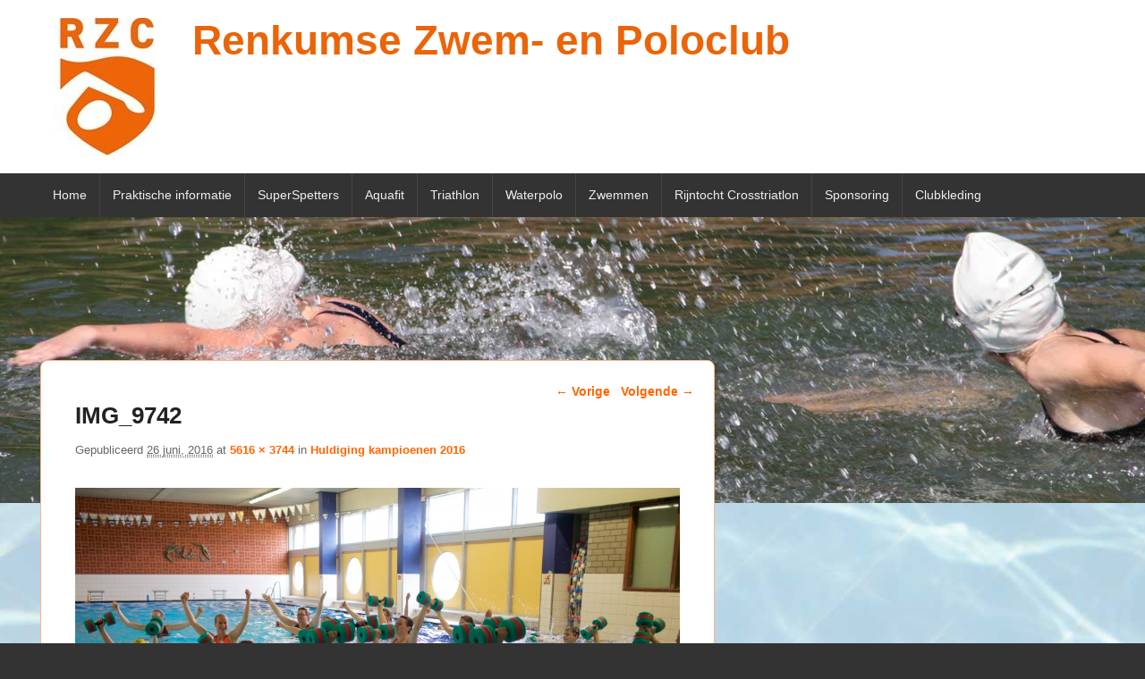

--- FILE ---
content_type: text/html; charset=UTF-8
request_url: https://www.rzcrenkum.com/?attachment_id=1750
body_size: 49181
content:
<!DOCTYPE html>
<!--[if IE 6]>
<html id="ie6" lang="nl-NL">
<![endif]-->
<!--[if IE 7]>
<html id="ie7" lang="nl-NL">
<![endif]-->
<!--[if IE 8]>
<html id="ie8" lang="nl-NL">
<![endif]-->
<!--[if !(IE 6) | !(IE 7) | !(IE 8)  ]><!-->
<html lang="nl-NL">
<!--<![endif]-->
<head>
<meta charset="UTF-8" />
<link rel="profile" href="http://gmpg.org/xfn/11" />
<link rel="pingback" href="https://www.rzcrenkum.com/xmlrpc.php" />
<meta name='robots' content='index, follow, max-image-preview:large, max-snippet:-1, max-video-preview:-1' />
	<style>img:is([sizes="auto" i], [sizes^="auto," i]) { contain-intrinsic-size: 3000px 1500px }</style>
	<meta name="viewport" content="width=device-width, initial-scale=1.0">
	<!-- This site is optimized with the Yoast SEO plugin v26.8 - https://yoast.com/product/yoast-seo-wordpress/ -->
	<title>IMG_9742 - Renkumse Zwem- en Poloclub</title>
	<link rel="canonical" href="https://www.rzcrenkum.com/" />
	<meta property="og:locale" content="nl_NL" />
	<meta property="og:type" content="article" />
	<meta property="og:title" content="IMG_9742 - Renkumse Zwem- en Poloclub" />
	<meta property="og:url" content="https://www.rzcrenkum.com/" />
	<meta property="og:site_name" content="Renkumse Zwem- en Poloclub" />
	<meta property="article:publisher" content="https://www.facebook.com/RZCRenkum" />
	<meta property="og:image" content="https://www.rzcrenkum.com" />
	<meta property="og:image:width" content="1024" />
	<meta property="og:image:height" content="683" />
	<meta property="og:image:type" content="image/jpeg" />
	<meta name="twitter:card" content="summary_large_image" />
	<script type="application/ld+json" class="yoast-schema-graph">{"@context":"https://schema.org","@graph":[{"@type":"WebPage","@id":"https://www.rzcrenkum.com/","url":"https://www.rzcrenkum.com/","name":"IMG_9742 - Renkumse Zwem- en Poloclub","isPartOf":{"@id":"https://www.rzcrenkum.com/#website"},"primaryImageOfPage":{"@id":"https://www.rzcrenkum.com/#primaryimage"},"image":{"@id":"https://www.rzcrenkum.com/#primaryimage"},"thumbnailUrl":"https://www.rzcrenkum.com/wp-content/uploads/2016/06/IMG_9742.jpg","datePublished":"2016-06-26T11:50:26+00:00","breadcrumb":{"@id":"https://www.rzcrenkum.com/#breadcrumb"},"inLanguage":"nl-NL","potentialAction":[{"@type":"ReadAction","target":["https://www.rzcrenkum.com/"]}]},{"@type":"ImageObject","inLanguage":"nl-NL","@id":"https://www.rzcrenkum.com/#primaryimage","url":"https://www.rzcrenkum.com/wp-content/uploads/2016/06/IMG_9742.jpg","contentUrl":"https://www.rzcrenkum.com/wp-content/uploads/2016/06/IMG_9742.jpg","width":5616,"height":3744},{"@type":"BreadcrumbList","@id":"https://www.rzcrenkum.com/#breadcrumb","itemListElement":[{"@type":"ListItem","position":1,"name":"Home","item":"https://www.rzcrenkum.com/"},{"@type":"ListItem","position":2,"name":"IMG_9742"}]},{"@type":"WebSite","@id":"https://www.rzcrenkum.com/#website","url":"https://www.rzcrenkum.com/","name":"Renkumse Zwem- en Poloclub","description":"","publisher":{"@id":"https://www.rzcrenkum.com/#organization"},"potentialAction":[{"@type":"SearchAction","target":{"@type":"EntryPoint","urlTemplate":"https://www.rzcrenkum.com/?s={search_term_string}"},"query-input":{"@type":"PropertyValueSpecification","valueRequired":true,"valueName":"search_term_string"}}],"inLanguage":"nl-NL"},{"@type":"Organization","@id":"https://www.rzcrenkum.com/#organization","name":"Renkumse Zwem- en Poloclub","url":"https://www.rzcrenkum.com/","logo":{"@type":"ImageObject","inLanguage":"nl-NL","@id":"https://www.rzcrenkum.com/#/schema/logo/image/","url":"https://www.rzcrenkum.com/wp-content/uploads/2025/07/cropped-RZC_logo_oranje_RGB_DIGITAAL-website-Malou.jpg","contentUrl":"https://www.rzcrenkum.com/wp-content/uploads/2025/07/cropped-RZC_logo_oranje_RGB_DIGITAAL-website-Malou.jpg","width":150,"height":154,"caption":"Renkumse Zwem- en Poloclub"},"image":{"@id":"https://www.rzcrenkum.com/#/schema/logo/image/"},"sameAs":["https://www.facebook.com/RZCRenkum"]}]}</script>
	<!-- / Yoast SEO plugin. -->


<link rel='dns-prefetch' href='//static.addtoany.com' />
<link rel='dns-prefetch' href='//stats.wp.com' />
<link rel="alternate" type="application/rss+xml" title="Renkumse Zwem- en Poloclub &raquo; feed" href="https://www.rzcrenkum.com/feed/" />
<link rel="alternate" type="application/rss+xml" title="Renkumse Zwem- en Poloclub &raquo; reacties feed" href="https://www.rzcrenkum.com/comments/feed/" />
<link rel="alternate" type="application/rss+xml" title="Renkumse Zwem- en Poloclub &raquo; IMG_9742 reacties feed" href="https://www.rzcrenkum.com/?attachment_id=1750/feed/" />
<script type="text/javascript">
/* <![CDATA[ */
window._wpemojiSettings = {"baseUrl":"https:\/\/s.w.org\/images\/core\/emoji\/16.0.1\/72x72\/","ext":".png","svgUrl":"https:\/\/s.w.org\/images\/core\/emoji\/16.0.1\/svg\/","svgExt":".svg","source":{"concatemoji":"https:\/\/www.rzcrenkum.com\/wp-includes\/js\/wp-emoji-release.min.js?ver=6.8.3"}};
/*! This file is auto-generated */
!function(s,n){var o,i,e;function c(e){try{var t={supportTests:e,timestamp:(new Date).valueOf()};sessionStorage.setItem(o,JSON.stringify(t))}catch(e){}}function p(e,t,n){e.clearRect(0,0,e.canvas.width,e.canvas.height),e.fillText(t,0,0);var t=new Uint32Array(e.getImageData(0,0,e.canvas.width,e.canvas.height).data),a=(e.clearRect(0,0,e.canvas.width,e.canvas.height),e.fillText(n,0,0),new Uint32Array(e.getImageData(0,0,e.canvas.width,e.canvas.height).data));return t.every(function(e,t){return e===a[t]})}function u(e,t){e.clearRect(0,0,e.canvas.width,e.canvas.height),e.fillText(t,0,0);for(var n=e.getImageData(16,16,1,1),a=0;a<n.data.length;a++)if(0!==n.data[a])return!1;return!0}function f(e,t,n,a){switch(t){case"flag":return n(e,"\ud83c\udff3\ufe0f\u200d\u26a7\ufe0f","\ud83c\udff3\ufe0f\u200b\u26a7\ufe0f")?!1:!n(e,"\ud83c\udde8\ud83c\uddf6","\ud83c\udde8\u200b\ud83c\uddf6")&&!n(e,"\ud83c\udff4\udb40\udc67\udb40\udc62\udb40\udc65\udb40\udc6e\udb40\udc67\udb40\udc7f","\ud83c\udff4\u200b\udb40\udc67\u200b\udb40\udc62\u200b\udb40\udc65\u200b\udb40\udc6e\u200b\udb40\udc67\u200b\udb40\udc7f");case"emoji":return!a(e,"\ud83e\udedf")}return!1}function g(e,t,n,a){var r="undefined"!=typeof WorkerGlobalScope&&self instanceof WorkerGlobalScope?new OffscreenCanvas(300,150):s.createElement("canvas"),o=r.getContext("2d",{willReadFrequently:!0}),i=(o.textBaseline="top",o.font="600 32px Arial",{});return e.forEach(function(e){i[e]=t(o,e,n,a)}),i}function t(e){var t=s.createElement("script");t.src=e,t.defer=!0,s.head.appendChild(t)}"undefined"!=typeof Promise&&(o="wpEmojiSettingsSupports",i=["flag","emoji"],n.supports={everything:!0,everythingExceptFlag:!0},e=new Promise(function(e){s.addEventListener("DOMContentLoaded",e,{once:!0})}),new Promise(function(t){var n=function(){try{var e=JSON.parse(sessionStorage.getItem(o));if("object"==typeof e&&"number"==typeof e.timestamp&&(new Date).valueOf()<e.timestamp+604800&&"object"==typeof e.supportTests)return e.supportTests}catch(e){}return null}();if(!n){if("undefined"!=typeof Worker&&"undefined"!=typeof OffscreenCanvas&&"undefined"!=typeof URL&&URL.createObjectURL&&"undefined"!=typeof Blob)try{var e="postMessage("+g.toString()+"("+[JSON.stringify(i),f.toString(),p.toString(),u.toString()].join(",")+"));",a=new Blob([e],{type:"text/javascript"}),r=new Worker(URL.createObjectURL(a),{name:"wpTestEmojiSupports"});return void(r.onmessage=function(e){c(n=e.data),r.terminate(),t(n)})}catch(e){}c(n=g(i,f,p,u))}t(n)}).then(function(e){for(var t in e)n.supports[t]=e[t],n.supports.everything=n.supports.everything&&n.supports[t],"flag"!==t&&(n.supports.everythingExceptFlag=n.supports.everythingExceptFlag&&n.supports[t]);n.supports.everythingExceptFlag=n.supports.everythingExceptFlag&&!n.supports.flag,n.DOMReady=!1,n.readyCallback=function(){n.DOMReady=!0}}).then(function(){return e}).then(function(){var e;n.supports.everything||(n.readyCallback(),(e=n.source||{}).concatemoji?t(e.concatemoji):e.wpemoji&&e.twemoji&&(t(e.twemoji),t(e.wpemoji)))}))}((window,document),window._wpemojiSettings);
/* ]]> */
</script>
<style id='wp-emoji-styles-inline-css' type='text/css'>

	img.wp-smiley, img.emoji {
		display: inline !important;
		border: none !important;
		box-shadow: none !important;
		height: 1em !important;
		width: 1em !important;
		margin: 0 0.07em !important;
		vertical-align: -0.1em !important;
		background: none !important;
		padding: 0 !important;
	}
</style>
<link rel='stylesheet' id='wp-block-library-css' href='https://www.rzcrenkum.com/wp-includes/css/dist/block-library/style.min.css?ver=6.8.3' type='text/css' media='all' />
<style id='wp-block-library-theme-inline-css' type='text/css'>
.wp-block-audio :where(figcaption){color:#555;font-size:13px;text-align:center}.is-dark-theme .wp-block-audio :where(figcaption){color:#ffffffa6}.wp-block-audio{margin:0 0 1em}.wp-block-code{border:1px solid #ccc;border-radius:4px;font-family:Menlo,Consolas,monaco,monospace;padding:.8em 1em}.wp-block-embed :where(figcaption){color:#555;font-size:13px;text-align:center}.is-dark-theme .wp-block-embed :where(figcaption){color:#ffffffa6}.wp-block-embed{margin:0 0 1em}.blocks-gallery-caption{color:#555;font-size:13px;text-align:center}.is-dark-theme .blocks-gallery-caption{color:#ffffffa6}:root :where(.wp-block-image figcaption){color:#555;font-size:13px;text-align:center}.is-dark-theme :root :where(.wp-block-image figcaption){color:#ffffffa6}.wp-block-image{margin:0 0 1em}.wp-block-pullquote{border-bottom:4px solid;border-top:4px solid;color:currentColor;margin-bottom:1.75em}.wp-block-pullquote cite,.wp-block-pullquote footer,.wp-block-pullquote__citation{color:currentColor;font-size:.8125em;font-style:normal;text-transform:uppercase}.wp-block-quote{border-left:.25em solid;margin:0 0 1.75em;padding-left:1em}.wp-block-quote cite,.wp-block-quote footer{color:currentColor;font-size:.8125em;font-style:normal;position:relative}.wp-block-quote:where(.has-text-align-right){border-left:none;border-right:.25em solid;padding-left:0;padding-right:1em}.wp-block-quote:where(.has-text-align-center){border:none;padding-left:0}.wp-block-quote.is-large,.wp-block-quote.is-style-large,.wp-block-quote:where(.is-style-plain){border:none}.wp-block-search .wp-block-search__label{font-weight:700}.wp-block-search__button{border:1px solid #ccc;padding:.375em .625em}:where(.wp-block-group.has-background){padding:1.25em 2.375em}.wp-block-separator.has-css-opacity{opacity:.4}.wp-block-separator{border:none;border-bottom:2px solid;margin-left:auto;margin-right:auto}.wp-block-separator.has-alpha-channel-opacity{opacity:1}.wp-block-separator:not(.is-style-wide):not(.is-style-dots){width:100px}.wp-block-separator.has-background:not(.is-style-dots){border-bottom:none;height:1px}.wp-block-separator.has-background:not(.is-style-wide):not(.is-style-dots){height:2px}.wp-block-table{margin:0 0 1em}.wp-block-table td,.wp-block-table th{word-break:normal}.wp-block-table :where(figcaption){color:#555;font-size:13px;text-align:center}.is-dark-theme .wp-block-table :where(figcaption){color:#ffffffa6}.wp-block-video :where(figcaption){color:#555;font-size:13px;text-align:center}.is-dark-theme .wp-block-video :where(figcaption){color:#ffffffa6}.wp-block-video{margin:0 0 1em}:root :where(.wp-block-template-part.has-background){margin-bottom:0;margin-top:0;padding:1.25em 2.375em}
</style>
<style id='classic-theme-styles-inline-css' type='text/css'>
/*! This file is auto-generated */
.wp-block-button__link{color:#fff;background-color:#32373c;border-radius:9999px;box-shadow:none;text-decoration:none;padding:calc(.667em + 2px) calc(1.333em + 2px);font-size:1.125em}.wp-block-file__button{background:#32373c;color:#fff;text-decoration:none}
</style>
<link rel='stylesheet' id='mediaelement-css' href='https://www.rzcrenkum.com/wp-includes/js/mediaelement/mediaelementplayer-legacy.min.css?ver=4.2.17' type='text/css' media='all' />
<link rel='stylesheet' id='wp-mediaelement-css' href='https://www.rzcrenkum.com/wp-includes/js/mediaelement/wp-mediaelement.min.css?ver=6.8.3' type='text/css' media='all' />
<style id='jetpack-sharing-buttons-style-inline-css' type='text/css'>
.jetpack-sharing-buttons__services-list{display:flex;flex-direction:row;flex-wrap:wrap;gap:0;list-style-type:none;margin:5px;padding:0}.jetpack-sharing-buttons__services-list.has-small-icon-size{font-size:12px}.jetpack-sharing-buttons__services-list.has-normal-icon-size{font-size:16px}.jetpack-sharing-buttons__services-list.has-large-icon-size{font-size:24px}.jetpack-sharing-buttons__services-list.has-huge-icon-size{font-size:36px}@media print{.jetpack-sharing-buttons__services-list{display:none!important}}.editor-styles-wrapper .wp-block-jetpack-sharing-buttons{gap:0;padding-inline-start:0}ul.jetpack-sharing-buttons__services-list.has-background{padding:1.25em 2.375em}
</style>
<style id='global-styles-inline-css' type='text/css'>
:root{--wp--preset--aspect-ratio--square: 1;--wp--preset--aspect-ratio--4-3: 4/3;--wp--preset--aspect-ratio--3-4: 3/4;--wp--preset--aspect-ratio--3-2: 3/2;--wp--preset--aspect-ratio--2-3: 2/3;--wp--preset--aspect-ratio--16-9: 16/9;--wp--preset--aspect-ratio--9-16: 9/16;--wp--preset--color--black: #000000;--wp--preset--color--cyan-bluish-gray: #abb8c3;--wp--preset--color--white: #ffffff;--wp--preset--color--pale-pink: #f78da7;--wp--preset--color--vivid-red: #cf2e2e;--wp--preset--color--luminous-vivid-orange: #ff6900;--wp--preset--color--luminous-vivid-amber: #fcb900;--wp--preset--color--light-green-cyan: #7bdcb5;--wp--preset--color--vivid-green-cyan: #00d084;--wp--preset--color--pale-cyan-blue: #8ed1fc;--wp--preset--color--vivid-cyan-blue: #0693e3;--wp--preset--color--vivid-purple: #9b51e0;--wp--preset--gradient--vivid-cyan-blue-to-vivid-purple: linear-gradient(135deg,rgba(6,147,227,1) 0%,rgb(155,81,224) 100%);--wp--preset--gradient--light-green-cyan-to-vivid-green-cyan: linear-gradient(135deg,rgb(122,220,180) 0%,rgb(0,208,130) 100%);--wp--preset--gradient--luminous-vivid-amber-to-luminous-vivid-orange: linear-gradient(135deg,rgba(252,185,0,1) 0%,rgba(255,105,0,1) 100%);--wp--preset--gradient--luminous-vivid-orange-to-vivid-red: linear-gradient(135deg,rgba(255,105,0,1) 0%,rgb(207,46,46) 100%);--wp--preset--gradient--very-light-gray-to-cyan-bluish-gray: linear-gradient(135deg,rgb(238,238,238) 0%,rgb(169,184,195) 100%);--wp--preset--gradient--cool-to-warm-spectrum: linear-gradient(135deg,rgb(74,234,220) 0%,rgb(151,120,209) 20%,rgb(207,42,186) 40%,rgb(238,44,130) 60%,rgb(251,105,98) 80%,rgb(254,248,76) 100%);--wp--preset--gradient--blush-light-purple: linear-gradient(135deg,rgb(255,206,236) 0%,rgb(152,150,240) 100%);--wp--preset--gradient--blush-bordeaux: linear-gradient(135deg,rgb(254,205,165) 0%,rgb(254,45,45) 50%,rgb(107,0,62) 100%);--wp--preset--gradient--luminous-dusk: linear-gradient(135deg,rgb(255,203,112) 0%,rgb(199,81,192) 50%,rgb(65,88,208) 100%);--wp--preset--gradient--pale-ocean: linear-gradient(135deg,rgb(255,245,203) 0%,rgb(182,227,212) 50%,rgb(51,167,181) 100%);--wp--preset--gradient--electric-grass: linear-gradient(135deg,rgb(202,248,128) 0%,rgb(113,206,126) 100%);--wp--preset--gradient--midnight: linear-gradient(135deg,rgb(2,3,129) 0%,rgb(40,116,252) 100%);--wp--preset--font-size--small: 13px;--wp--preset--font-size--medium: 20px;--wp--preset--font-size--large: 28px;--wp--preset--font-size--x-large: 42px;--wp--preset--font-size--normal: 16px;--wp--preset--font-size--huge: 36px;--wp--preset--spacing--20: 0.44rem;--wp--preset--spacing--30: 0.67rem;--wp--preset--spacing--40: 1rem;--wp--preset--spacing--50: 1.5rem;--wp--preset--spacing--60: 2.25rem;--wp--preset--spacing--70: 3.38rem;--wp--preset--spacing--80: 5.06rem;--wp--preset--shadow--natural: 6px 6px 9px rgba(0, 0, 0, 0.2);--wp--preset--shadow--deep: 12px 12px 50px rgba(0, 0, 0, 0.4);--wp--preset--shadow--sharp: 6px 6px 0px rgba(0, 0, 0, 0.2);--wp--preset--shadow--outlined: 6px 6px 0px -3px rgba(255, 255, 255, 1), 6px 6px rgba(0, 0, 0, 1);--wp--preset--shadow--crisp: 6px 6px 0px rgba(0, 0, 0, 1);}:where(.is-layout-flex){gap: 0.5em;}:where(.is-layout-grid){gap: 0.5em;}body .is-layout-flex{display: flex;}.is-layout-flex{flex-wrap: wrap;align-items: center;}.is-layout-flex > :is(*, div){margin: 0;}body .is-layout-grid{display: grid;}.is-layout-grid > :is(*, div){margin: 0;}:where(.wp-block-columns.is-layout-flex){gap: 2em;}:where(.wp-block-columns.is-layout-grid){gap: 2em;}:where(.wp-block-post-template.is-layout-flex){gap: 1.25em;}:where(.wp-block-post-template.is-layout-grid){gap: 1.25em;}.has-black-color{color: var(--wp--preset--color--black) !important;}.has-cyan-bluish-gray-color{color: var(--wp--preset--color--cyan-bluish-gray) !important;}.has-white-color{color: var(--wp--preset--color--white) !important;}.has-pale-pink-color{color: var(--wp--preset--color--pale-pink) !important;}.has-vivid-red-color{color: var(--wp--preset--color--vivid-red) !important;}.has-luminous-vivid-orange-color{color: var(--wp--preset--color--luminous-vivid-orange) !important;}.has-luminous-vivid-amber-color{color: var(--wp--preset--color--luminous-vivid-amber) !important;}.has-light-green-cyan-color{color: var(--wp--preset--color--light-green-cyan) !important;}.has-vivid-green-cyan-color{color: var(--wp--preset--color--vivid-green-cyan) !important;}.has-pale-cyan-blue-color{color: var(--wp--preset--color--pale-cyan-blue) !important;}.has-vivid-cyan-blue-color{color: var(--wp--preset--color--vivid-cyan-blue) !important;}.has-vivid-purple-color{color: var(--wp--preset--color--vivid-purple) !important;}.has-black-background-color{background-color: var(--wp--preset--color--black) !important;}.has-cyan-bluish-gray-background-color{background-color: var(--wp--preset--color--cyan-bluish-gray) !important;}.has-white-background-color{background-color: var(--wp--preset--color--white) !important;}.has-pale-pink-background-color{background-color: var(--wp--preset--color--pale-pink) !important;}.has-vivid-red-background-color{background-color: var(--wp--preset--color--vivid-red) !important;}.has-luminous-vivid-orange-background-color{background-color: var(--wp--preset--color--luminous-vivid-orange) !important;}.has-luminous-vivid-amber-background-color{background-color: var(--wp--preset--color--luminous-vivid-amber) !important;}.has-light-green-cyan-background-color{background-color: var(--wp--preset--color--light-green-cyan) !important;}.has-vivid-green-cyan-background-color{background-color: var(--wp--preset--color--vivid-green-cyan) !important;}.has-pale-cyan-blue-background-color{background-color: var(--wp--preset--color--pale-cyan-blue) !important;}.has-vivid-cyan-blue-background-color{background-color: var(--wp--preset--color--vivid-cyan-blue) !important;}.has-vivid-purple-background-color{background-color: var(--wp--preset--color--vivid-purple) !important;}.has-black-border-color{border-color: var(--wp--preset--color--black) !important;}.has-cyan-bluish-gray-border-color{border-color: var(--wp--preset--color--cyan-bluish-gray) !important;}.has-white-border-color{border-color: var(--wp--preset--color--white) !important;}.has-pale-pink-border-color{border-color: var(--wp--preset--color--pale-pink) !important;}.has-vivid-red-border-color{border-color: var(--wp--preset--color--vivid-red) !important;}.has-luminous-vivid-orange-border-color{border-color: var(--wp--preset--color--luminous-vivid-orange) !important;}.has-luminous-vivid-amber-border-color{border-color: var(--wp--preset--color--luminous-vivid-amber) !important;}.has-light-green-cyan-border-color{border-color: var(--wp--preset--color--light-green-cyan) !important;}.has-vivid-green-cyan-border-color{border-color: var(--wp--preset--color--vivid-green-cyan) !important;}.has-pale-cyan-blue-border-color{border-color: var(--wp--preset--color--pale-cyan-blue) !important;}.has-vivid-cyan-blue-border-color{border-color: var(--wp--preset--color--vivid-cyan-blue) !important;}.has-vivid-purple-border-color{border-color: var(--wp--preset--color--vivid-purple) !important;}.has-vivid-cyan-blue-to-vivid-purple-gradient-background{background: var(--wp--preset--gradient--vivid-cyan-blue-to-vivid-purple) !important;}.has-light-green-cyan-to-vivid-green-cyan-gradient-background{background: var(--wp--preset--gradient--light-green-cyan-to-vivid-green-cyan) !important;}.has-luminous-vivid-amber-to-luminous-vivid-orange-gradient-background{background: var(--wp--preset--gradient--luminous-vivid-amber-to-luminous-vivid-orange) !important;}.has-luminous-vivid-orange-to-vivid-red-gradient-background{background: var(--wp--preset--gradient--luminous-vivid-orange-to-vivid-red) !important;}.has-very-light-gray-to-cyan-bluish-gray-gradient-background{background: var(--wp--preset--gradient--very-light-gray-to-cyan-bluish-gray) !important;}.has-cool-to-warm-spectrum-gradient-background{background: var(--wp--preset--gradient--cool-to-warm-spectrum) !important;}.has-blush-light-purple-gradient-background{background: var(--wp--preset--gradient--blush-light-purple) !important;}.has-blush-bordeaux-gradient-background{background: var(--wp--preset--gradient--blush-bordeaux) !important;}.has-luminous-dusk-gradient-background{background: var(--wp--preset--gradient--luminous-dusk) !important;}.has-pale-ocean-gradient-background{background: var(--wp--preset--gradient--pale-ocean) !important;}.has-electric-grass-gradient-background{background: var(--wp--preset--gradient--electric-grass) !important;}.has-midnight-gradient-background{background: var(--wp--preset--gradient--midnight) !important;}.has-small-font-size{font-size: var(--wp--preset--font-size--small) !important;}.has-medium-font-size{font-size: var(--wp--preset--font-size--medium) !important;}.has-large-font-size{font-size: var(--wp--preset--font-size--large) !important;}.has-x-large-font-size{font-size: var(--wp--preset--font-size--x-large) !important;}
:where(.wp-block-post-template.is-layout-flex){gap: 1.25em;}:where(.wp-block-post-template.is-layout-grid){gap: 1.25em;}
:where(.wp-block-columns.is-layout-flex){gap: 2em;}:where(.wp-block-columns.is-layout-grid){gap: 2em;}
:root :where(.wp-block-pullquote){font-size: 1.5em;line-height: 1.6;}
</style>
<link rel='stylesheet' id='contact-form-7-css' href='https://www.rzcrenkum.com/wp-content/plugins/contact-form-7/includes/css/styles.css?ver=6.1.4' type='text/css' media='all' />
<link rel='stylesheet' id='foobox-free-min-css' href='https://www.rzcrenkum.com/wp-content/plugins/foobox-image-lightbox/free/css/foobox.free.min.css?ver=2.7.35' type='text/css' media='all' />
<link rel='stylesheet' id='wpos-slick-style-css' href='https://www.rzcrenkum.com/wp-content/plugins/wp-logo-showcase-responsive-slider-slider/assets/css/slick.css?ver=3.8.7' type='text/css' media='all' />
<link rel='stylesheet' id='wpls-public-style-css' href='https://www.rzcrenkum.com/wp-content/plugins/wp-logo-showcase-responsive-slider-slider/assets/css/wpls-public.css?ver=3.8.7' type='text/css' media='all' />
<link rel='stylesheet' id='catch-evolution-style-css' href='https://www.rzcrenkum.com/wp-content/themes/catch-evolution-child-01/style.css?ver=20251210-184418' type='text/css' media='all' />
<link rel='stylesheet' id='catch-evolution-block-style-css' href='https://www.rzcrenkum.com/wp-content/themes/catch-evolution/css/blocks.css?ver=1.0' type='text/css' media='all' />
<link rel='stylesheet' id='genericons-css' href='https://www.rzcrenkum.com/wp-content/plugins/jetpack/_inc/genericons/genericons/genericons.css?ver=3.1' type='text/css' media='all' />
<link rel='stylesheet' id='catchevolution-responsive-css' href='https://www.rzcrenkum.com/wp-content/themes/catch-evolution/css/responsive.css?ver=6.8.3' type='text/css' media='all' />
<link rel='stylesheet' id='video-js-css' href='https://www.rzcrenkum.com/wp-content/plugins/video-embed-thumbnail-generator/video-js/video-js.min.css?ver=7.11.4' type='text/css' media='all' />
<link rel='stylesheet' id='video-js-kg-skin-css' href='https://www.rzcrenkum.com/wp-content/plugins/video-embed-thumbnail-generator/video-js/kg-video-js-skin.css?ver=4.10.3' type='text/css' media='all' />
<link rel='stylesheet' id='kgvid_video_styles-css' href='https://www.rzcrenkum.com/wp-content/plugins/video-embed-thumbnail-generator/src/public/css/videopack-styles.css?ver=4.10.3' type='text/css' media='all' />
<link rel='stylesheet' id='addtoany-css' href='https://www.rzcrenkum.com/wp-content/plugins/add-to-any/addtoany.min.css?ver=1.16' type='text/css' media='all' />
<script type="text/javascript" id="addtoany-core-js-before">
/* <![CDATA[ */
window.a2a_config=window.a2a_config||{};a2a_config.callbacks=[];a2a_config.overlays=[];a2a_config.templates={};a2a_localize = {
	Share: "Delen",
	Save: "Opslaan",
	Subscribe: "Inschrijven",
	Email: "E-mail",
	Bookmark: "Bookmark",
	ShowAll: "Alles weergeven",
	ShowLess: "Niet alles weergeven",
	FindServices: "Vind dienst(en)",
	FindAnyServiceToAddTo: "Vind direct een dienst om aan toe te voegen",
	PoweredBy: "Mede mogelijk gemaakt door",
	ShareViaEmail: "Delen per e-mail",
	SubscribeViaEmail: "Abonneren via e-mail",
	BookmarkInYourBrowser: "Bookmark in je browser",
	BookmarkInstructions: "Druk op Ctrl+D of \u2318+D om deze pagina te bookmarken",
	AddToYourFavorites: "Voeg aan je favorieten toe",
	SendFromWebOrProgram: "Stuur vanuit elk e-mailadres of e-mail programma",
	EmailProgram: "E-mail programma",
	More: "Meer&#8230;",
	ThanksForSharing: "Bedankt voor het delen!",
	ThanksForFollowing: "Dank voor het volgen!"
};
/* ]]> */
</script>
<script type="text/javascript" defer src="https://static.addtoany.com/menu/page.js" id="addtoany-core-js"></script>
<script type="text/javascript" src="https://www.rzcrenkum.com/wp-includes/js/jquery/jquery.min.js?ver=3.7.1" id="jquery-core-js"></script>
<script type="text/javascript" src="https://www.rzcrenkum.com/wp-includes/js/jquery/jquery-migrate.min.js?ver=3.4.1" id="jquery-migrate-js"></script>
<script type="text/javascript" defer src="https://www.rzcrenkum.com/wp-content/plugins/add-to-any/addtoany.min.js?ver=1.1" id="addtoany-jquery-js"></script>
<script type="text/javascript" id="catchevolution-menu-js-extra">
/* <![CDATA[ */
var screenReaderText = {"expand":"submenu uitvouwen","collapse":"submenu invouwen"};
/* ]]> */
</script>
<script type="text/javascript" src="https://www.rzcrenkum.com/wp-content/themes/catch-evolution/js/catchevolution-menu.min.js?ver=20171025" id="catchevolution-menu-js"></script>
<script type="text/javascript" id="foobox-free-min-js-before">
/* <![CDATA[ */
/* Run FooBox FREE (v2.7.35) */
var FOOBOX = window.FOOBOX = {
	ready: true,
	disableOthers: false,
	o: {wordpress: { enabled: true }, countMessage:'image %index of %total', captions: { dataTitle: ["captionTitle","title"], dataDesc: ["captionDesc","description"] }, rel: '', excludes:'.fbx-link,.nofoobox,.nolightbox,a[href*="pinterest.com/pin/create/button/"]', affiliate : { enabled: false }},
	selectors: [
		".foogallery-container.foogallery-lightbox-foobox", ".foogallery-container.foogallery-lightbox-foobox-free", ".gallery", ".wp-block-gallery", ".wp-caption", ".wp-block-image", "a:has(img[class*=wp-image-])", ".foobox"
	],
	pre: function( $ ){
		// Custom JavaScript (Pre)
		
	},
	post: function( $ ){
		// Custom JavaScript (Post)
		
		// Custom Captions Code
		
	},
	custom: function( $ ){
		// Custom Extra JS
		
	}
};
/* ]]> */
</script>
<script type="text/javascript" src="https://www.rzcrenkum.com/wp-content/plugins/foobox-image-lightbox/free/js/foobox.free.min.js?ver=2.7.35" id="foobox-free-min-js"></script>
<link rel="https://api.w.org/" href="https://www.rzcrenkum.com/wp-json/" /><link rel="alternate" title="JSON" type="application/json" href="https://www.rzcrenkum.com/wp-json/wp/v2/media/1750" /><link rel="EditURI" type="application/rsd+xml" title="RSD" href="https://www.rzcrenkum.com/xmlrpc.php?rsd" />
<meta name="generator" content="WordPress 6.8.3" />
<link rel='shortlink' href='https://www.rzcrenkum.com/?p=1750' />
<link rel="alternate" title="oEmbed (JSON)" type="application/json+oembed" href="https://www.rzcrenkum.com/wp-json/oembed/1.0/embed?url=https%3A%2F%2Fwww.rzcrenkum.com%2F%3Fattachment_id%3D1750" />
<link rel="alternate" title="oEmbed (XML)" type="text/xml+oembed" href="https://www.rzcrenkum.com/wp-json/oembed/1.0/embed?url=https%3A%2F%2Fwww.rzcrenkum.com%2F%3Fattachment_id%3D1750&#038;format=xml" />
	<style>img#wpstats{display:none}</style>
		<!-- refreshing cache -->	<style type="text/css">
			#site-title a,
		#site-description {
			color: #eb6408;
		}
		</style>
	<style type="text/css" id="custom-background-css">
body.custom-background { background-color: #333333; background-image: url("https://www.rzcrenkum.com/wp-content/uploads/2015/11/Water4.jpg"); background-position: center top; background-size: auto; background-repeat: repeat-x; background-attachment: fixed; }
</style>
	<link rel="icon" href="https://www.rzcrenkum.com/wp-content/uploads/2025/07/cropped-cropped-RZC_logo_oranje_RGB_DIGITAAL-scaled-1-32x32.jpg" sizes="32x32" />
<link rel="icon" href="https://www.rzcrenkum.com/wp-content/uploads/2025/07/cropped-cropped-RZC_logo_oranje_RGB_DIGITAAL-scaled-1-192x192.jpg" sizes="192x192" />
<link rel="apple-touch-icon" href="https://www.rzcrenkum.com/wp-content/uploads/2025/07/cropped-cropped-RZC_logo_oranje_RGB_DIGITAAL-scaled-1-180x180.jpg" />
<meta name="msapplication-TileImage" content="https://www.rzcrenkum.com/wp-content/uploads/2025/07/cropped-cropped-RZC_logo_oranje_RGB_DIGITAAL-scaled-1-270x270.jpg" />
</head>

<body class="attachment wp-singular attachment-template-default single single-attachment postid-1750 attachmentid-1750 attachment-jpeg custom-background wp-custom-logo wp-embed-responsive wp-theme-catch-evolution wp-child-theme-catch-evolution-child-01 metaslider-plugin right-sidebar">


<div id="page" class="hfeed site">

	
            
	<header id="branding" role="banner">
    	        
    	<div id="header-content" class="clearfix">
        
        	<div class="wrapper">
				<div id="logo-wrap" class="clearfix"><!-- refreshing transient cache -->
				<div id="site-logo" class="title-right"><a href="https://www.rzcrenkum.com/" class="custom-logo-link" rel="home"><img width="150" height="154" src="https://www.rzcrenkum.com/wp-content/uploads/2025/07/cropped-RZC_logo_oranje_RGB_DIGITAAL-website-Malou.jpg" class="custom-logo" alt="Renkumse Zwem- en Poloclub" decoding="async" /></a></div><!-- #site-logo -->			<div id="site-details" class="normal">
												<p id="site-title"><a href="https://www.rzcrenkum.com/" title="Renkumse Zwem- en Poloclub" rel="home">Renkumse Zwem- en Poloclub</a></p>
														<p id="site-description"></p>
					</div>
		</div><!-- #logo-wrap -->
            </div><!-- .wrapper -->
            
      	</div><!-- #header-content -->

<!-- verplaatst menu -->

        
        <div id="header-menu">

                            <div id="access" class="menu-access-wrap clearfix">
                    <div id="mobile-primary-menu" class="mobile-menu-anchor primary-menu">
                        <button id="menu-toggle-primary" class="genericon genericon-menu">
                            <span class="mobile-menu-text">Menu</span>
                        </button>
                    </div><!-- #mobile-primary-menu -->

                    <div id="site-header-menu-primary" class="site-menu">
                        <nav id="access-primary-menu" class="main-navigation" role="navigation" aria-label="Primair menu">
                            <h3 class="screen-reader-text">Primair menu</h3>
                            <div class="menu-header-container wrapper"><ul class="menu"><li id="menu-item-66" class="menu-item menu-item-type-post_type menu-item-object-page menu-item-home menu-item-66"><a href="https://www.rzcrenkum.com/">Home</a></li>
<li id="menu-item-67" class="menu-item menu-item-type-post_type menu-item-object-page menu-item-has-children menu-item-67"><a href="https://www.rzcrenkum.com/praktische-informatie-rzc/">Praktische informatie</a>
<ul class="sub-menu">
	<li id="menu-item-5823" class="menu-item menu-item-type-post_type menu-item-object-page menu-item-5823"><a href="https://www.rzcrenkum.com/praktische-informatie-rzc/meer-over-rzc/">Meer over RZC</a></li>
	<li id="menu-item-5907" class="menu-item menu-item-type-post_type menu-item-object-page menu-item-5907"><a href="https://www.rzcrenkum.com/praktische-informatie-rzc/missie-en-visie-van-rzc/">Missie en visie van RZC</a></li>
	<li id="menu-item-11184" class="menu-item menu-item-type-post_type menu-item-object-page menu-item-11184"><a href="https://www.rzcrenkum.com/praktische-informatie-rzc/trainingstijden/">Trainingstijden</a></li>
	<li id="menu-item-77" class="menu-item menu-item-type-post_type menu-item-object-page menu-item-77"><a href="https://www.rzcrenkum.com/praktische-informatie-rzc/contributie/">Contributie</a></li>
	<li id="menu-item-79" class="menu-item menu-item-type-post_type menu-item-object-page menu-item-79"><a href="https://www.rzcrenkum.com/praktische-informatie-rzc/inschrijven/">Inschrijfformulier</a></li>
	<li id="menu-item-5956" class="menu-item menu-item-type-post_type menu-item-object-page menu-item-5956"><a href="https://www.rzcrenkum.com/praktische-informatie-rzc/opzegformulier/">Opzegformulier</a></li>
	<li id="menu-item-505" class="menu-item menu-item-type-post_type menu-item-object-page menu-item-505"><a href="https://www.rzcrenkum.com/praktische-informatie-rzc/uitschrijven/">Ledenadministratie</a></li>
	<li id="menu-item-80" class="menu-item menu-item-type-post_type menu-item-object-page menu-item-80"><a href="https://www.rzcrenkum.com/praktische-informatie-rzc/bestuur/">Bestuur en afdelingen</a></li>
	<li id="menu-item-5774" class="menu-item menu-item-type-post_type menu-item-object-page menu-item-privacy-policy menu-item-5774"><a rel="privacy-policy" href="https://www.rzcrenkum.com/praktische-informatie-rzc/privacy/">Privacy</a></li>
	<li id="menu-item-817" class="menu-item menu-item-type-post_type menu-item-object-page menu-item-817"><a href="https://www.rzcrenkum.com/praktische-informatie-rzc/vertrouwenspersoon/">Vertrouwenscontactpersoon</a></li>
</ul>
</li>
<li id="menu-item-64" class="menu-item menu-item-type-post_type menu-item-object-page menu-item-64"><a href="https://www.rzcrenkum.com/abc-zwemmen/">SuperSpetters</a></li>
<li id="menu-item-62" class="menu-item menu-item-type-post_type menu-item-object-page menu-item-62"><a href="https://www.rzcrenkum.com/aquarobic/">Aquafit</a></li>
<li id="menu-item-230" class="menu-item menu-item-type-post_type menu-item-object-page menu-item-has-children menu-item-230"><a href="https://www.rzcrenkum.com/triathlon/">Triathlon</a>
<ul class="sub-menu">
	<li id="menu-item-5738" class="menu-item menu-item-type-post_type menu-item-object-page menu-item-5738"><a href="https://www.rzcrenkum.com/lidmaatschap-ntb/">Lidmaatschap NTB</a></li>
	<li id="menu-item-11201" class="menu-item menu-item-type-post_type menu-item-object-page menu-item-11201"><a href="https://www.rzcrenkum.com/triathlon/jeugdtriathlon-6-19-jaar/">Jeugdtriathlon (6 – 19 jaar)</a></li>
	<li id="menu-item-10091" class="menu-item menu-item-type-post_type menu-item-object-page menu-item-10091"><a href="https://www.rzcrenkum.com/triathlon-dames-1/">Competitie teams</a></li>
</ul>
</li>
<li id="menu-item-63" class="menu-item menu-item-type-post_type menu-item-object-page menu-item-has-children menu-item-63"><a href="https://www.rzcrenkum.com/waterpolo/">Waterpolo</a>
<ul class="sub-menu">
	<li id="menu-item-387" class="menu-item menu-item-type-post_type menu-item-object-page menu-item-387"><a href="https://www.rzcrenkum.com/waterpolo/dames/">Dames</a></li>
	<li id="menu-item-386" class="menu-item menu-item-type-post_type menu-item-object-page menu-item-386"><a href="https://www.rzcrenkum.com/waterpolo/heren/">Heren</a></li>
	<li id="menu-item-385" class="menu-item menu-item-type-post_type menu-item-object-page menu-item-385"><a href="https://www.rzcrenkum.com/waterpolo/jeugd/">Minioren</a></li>
	<li id="menu-item-5442" class="menu-item menu-item-type-post_type menu-item-object-page menu-item-5442"><a href="https://www.rzcrenkum.com/waterpolo/jeugd-2/">Jeugd</a></li>
	<li id="menu-item-269" class="menu-item menu-item-type-post_type menu-item-object-page menu-item-269"><a href="https://www.rzcrenkum.com/waterpolo/wedstrijdkalender-en-uitslagen/">Wedstrijdkalender en uitslagen</a></li>
</ul>
</li>
<li id="menu-item-189" class="menu-item menu-item-type-post_type menu-item-object-page menu-item-has-children menu-item-189"><a href="https://www.rzcrenkum.com/zwemmen/">Zwemmen</a>
<ul class="sub-menu">
	<li id="menu-item-193" class="menu-item menu-item-type-post_type menu-item-object-page menu-item-193"><a href="https://www.rzcrenkum.com/zwemmen/minioren/">Minioren (7-11)</a></li>
	<li id="menu-item-507" class="menu-item menu-item-type-post_type menu-item-object-page menu-item-507"><a href="https://www.rzcrenkum.com/zwemmen/wedstrijdploeg-2/">Junioren, Jeugd/Senioren</a></li>
	<li id="menu-item-191" class="menu-item menu-item-type-post_type menu-item-object-page menu-item-191"><a href="https://www.rzcrenkum.com/zwemmen/masters/">Masters</a></li>
	<li id="menu-item-192" class="menu-item menu-item-type-post_type menu-item-object-page menu-item-192"><a href="https://www.rzcrenkum.com/zwemmen/keepfit/">Keepfit</a></li>
	<li id="menu-item-116" class="menu-item menu-item-type-post_type menu-item-object-page menu-item-116"><a href="https://www.rzcrenkum.com/zwemmen/wedstrijdkalender-en-uitslagen/">Wedstrijden en uitslagen</a></li>
	<li id="menu-item-11240" class="menu-item menu-item-type-post_type menu-item-object-page menu-item-11240"><a href="https://www.rzcrenkum.com/schoolzwemkampioenschappen/">Schoolzwemkampioenschappen</a></li>
	<li id="menu-item-11261" class="menu-item menu-item-type-post_type menu-item-object-page menu-item-11261"><a href="https://www.rzcrenkum.com/zwem4daagse/">Zwem4daagse</a></li>
</ul>
</li>
<li id="menu-item-224" class="menu-item menu-item-type-post_type menu-item-object-page menu-item-224"><a href="https://www.rzcrenkum.com/triatlon/">Rijntocht Crosstriatlon</a></li>
<li id="menu-item-3372" class="menu-item menu-item-type-post_type menu-item-object-page menu-item-3372"><a href="https://www.rzcrenkum.com/rzc-presenteert-trots-sponsors/">Sponsoring</a></li>
<li id="menu-item-11159" class="menu-item menu-item-type-post_type menu-item-object-page menu-item-11159"><a href="https://www.rzcrenkum.com/clubkleding-en-rzc-fanshop/">Clubkleding</a></li>
</ul></div>                        </nav><!-- #access-primary-menu -->
                    </div><!-- #site-header-menu-primary -->
                </div><!-- #access -->
            
            
        </div><!-- #header-menu -->
    
<!-- end menu -->

        
    			<div id="header-image">
			<img src="https://www.rzcrenkum.com/wp-content/uploads/2015/11/rijntocht-2zwemmers.jpg" alt="" />
		</div>
	           
        
	</header><!-- #branding -->
    
       
    
	    
	<div id="main" class="clearfix">
    	<div class="wrapper">
        
 			 
        	
            <div class="content-sidebar-wrap">       
    
				                
                <div id="primary">
                
                                        
                    <div id="content" role="main">
                        
			
				<nav id="nav-single">
					<h3 class="assistive-text">Afbeeldingsnavigatie</h3>
					<span class="nav-previous"><a href='https://www.rzcrenkum.com/?attachment_id=1749'>&larr; Vorige</a></span>
					<span class="nav-next"><a href='https://www.rzcrenkum.com/?attachment_id=1751'>Volgende &rarr;</a></span>
				</nav><!-- #nav-single -->

					<article id="post-1750" class="post-1750 attachment type-attachment status-inherit hentry">
						<header class="entry-header">
							<h1 class="entry-title">IMG_9742</h1>

							<div class="entry-meta">
								<span class="meta-prep meta-prep-entry-date">Gepubliceerd </span> <span class="entry-date"><abbr class="published" title="11:50">26 juni, 2016</abbr></span> at <a href="https://www.rzcrenkum.com/wp-content/uploads/2016/06/IMG_9742.jpg" title="Link naar volledige afbeelding">5616 &times; 3744</a> in <a href="https://www.rzcrenkum.com/?foogallery=1708" title="Terug naar Huldiging kampioenen 2016" rel="gallery">Huldiging kampioenen 2016</a>							</div><!-- .entry-meta -->

						</header><!-- .entry-header -->

						<div class="entry-content">

							<div class="entry-attachment">
								<div class="attachment">
									<a href="https://www.rzcrenkum.com/?attachment_id=1751" title="IMG_9742" rel="attachment"><img width="848" height="565" src="https://www.rzcrenkum.com/wp-content/uploads/2016/06/IMG_9742.jpg" class="attachment-848x1024 size-848x1024" alt="" decoding="async" fetchpriority="high" srcset="https://www.rzcrenkum.com/wp-content/uploads/2016/06/IMG_9742.jpg 5616w, https://www.rzcrenkum.com/wp-content/uploads/2016/06/IMG_9742-300x200.jpg 300w, https://www.rzcrenkum.com/wp-content/uploads/2016/06/IMG_9742-768x512.jpg 768w, https://www.rzcrenkum.com/wp-content/uploads/2016/06/IMG_9742-1024x683.jpg 1024w, https://www.rzcrenkum.com/wp-content/uploads/2016/06/IMG_9742-272x182.jpg 272w" sizes="(max-width: 848px) 100vw, 848px" /></a>

																	</div><!-- .attachment -->

							</div><!-- .entry-attachment -->

							<div class="entry-description">
								<div class="addtoany_share_save_container addtoany_content addtoany_content_bottom"><div class="addtoany_header">Deel dit artikel</div><div class="a2a_kit a2a_kit_size_22 addtoany_list" data-a2a-url="https://www.rzcrenkum.com/?attachment_id=1750" data-a2a-title="IMG_9742"><a class="a2a_button_facebook" href="https://www.addtoany.com/add_to/facebook?linkurl=https%3A%2F%2Fwww.rzcrenkum.com%2F%3Fattachment_id%3D1750&amp;linkname=IMG_9742" title="Facebook" rel="nofollow noopener" target="_blank"></a><a class="a2a_button_twitter" href="https://www.addtoany.com/add_to/twitter?linkurl=https%3A%2F%2Fwww.rzcrenkum.com%2F%3Fattachment_id%3D1750&amp;linkname=IMG_9742" title="Twitter" rel="nofollow noopener" target="_blank"></a></div></div>															</div><!-- .entry-description -->

						</div><!-- .entry-content -->
                        <footer class="entry-meta">
							                        </footer><!-- .entry-meta -->

					</article><!-- #post-1750 -->

						<div id="comments">
	
	
	
		<div id="respond" class="comment-respond">
		<h3 id="reply-title" class="comment-reply-title">Geef een reactie <small><a rel="nofollow" id="cancel-comment-reply-link" href="/?attachment_id=1750#respond" style="display:none;">Reactie annuleren</a></small></h3><p class="must-log-in">Je moet <a href="https://www.rzcrenkum.com/wp-login.php?redirect_to=https%3A%2F%2Fwww.rzcrenkum.com%2F%3Fattachment_id%3D1750"> ingelogd zijn op</a> om een reactie te plaatsen.</p>	</div><!-- #respond -->
	
</div><!-- #comments -->
				
			</div><!-- #content -->
		</div><!-- #primary -->
    <div id="secondary" class="widget-area" role="complementary">
		
			
    </div><!-- #secondary .widget-area -->
        
		</div><!-- #content-sidebar-wrap -->
           
	</div><!-- .wrapper -->
</div><!-- #main -->

    

<footer id="colophon" role="contentinfo">
	
<div id="supplementary" class="three">
	<div class="wrapper">
		        <div id="first" class="widget-area" role="complementary">
            <aside id="black-studio-tinymce-2" class="widget widget_black_studio_tinymce"><h3 class="widget-title">Contact</h3><div class="textwidget"><p><a href="mailto:Info@rzcrenkum.com">Info@rzcrenkum.com</a><br />
<a href="https://www.rzcrenkum.com/praktische-informatie-rzc/inschrijven/" target="_blank" rel="noopener">Inschrijven</a><br />
<a href="https://www.rzcrenkum.com/opzegformulier/" target="_blank" rel="noopener">Opzeggen lidmaatschap</a></p>
</div></aside>        </div><!-- #first .widget-area -->
            
                <div id="second" class="widget-area" role="complementary">
            <aside id="black-studio-tinymce-5" class="widget widget_black_studio_tinymce"><h3 class="widget-title">Adres zwembad</h3><div class="textwidget"><p><b>MFC Doelum<br />
Hogenkampseweg 45<br />
6871 JK Renkum<br />
</b></p>
<p>&nbsp;</p>
</div></aside>        </div><!-- #second .widget-area -->
            
                <div id="third" class="widget-area" role="complementary">
            <aside id="a2a_follow_widget-2" class="widget widget_a2a_follow_widget"><h3 class="widget-title">RZC volgen</h3><div class="a2a_kit a2a_kit_size_22 a2a_follow addtoany_list"><a class="a2a_button_facebook" href="https://www.facebook.com/Zwemvereniging-RZC-Renkum-152886761471496/timeline/" title="Facebook" rel="noopener" target="_blank"></a><a class="a2a_button_instagram" href="https://www.instagram.com/rzcrenkum/" title="Instagram" rel="noopener" target="_blank"></a><a class="a2a_button_twitter" href="https://x.com/rzcrenkum" title="Twitter" rel="noopener" target="_blank"></a></div></aside>        </div><!-- #third .widget-area -->
           	</div><!-- .wrapper -->
</div><!-- #supplementary -->    
	<div id="site-generator">	
    	<div class="wrapper">	
			<div class="copyright">Copyright &copy; 2026 <a href="https://www.rzcrenkum.com/" title="Renkumse Zwem- en Poloclub" ><span>Renkumse Zwem- en Poloclub</span></a> Alle rechten voorbehouden. <a class="privacy-policy-link" href="https://www.rzcrenkum.com/praktische-informatie-rzc/privacy/" rel="privacy-policy">Privacy</a></div><div class="powered"><span class="theme-name">Theme: Catch Evolution by </span><span class="theme-author"><a href="https://catchthemes.com/" target="_blank" title="Catch Themes">Catch Themes</a></span></div> 
       	</div><!-- .wrapper -->
    </div><!-- #site-generator -->
       
</footer><!-- #colophon -->

</div><!-- #page -->


<script type="speculationrules">
{"prefetch":[{"source":"document","where":{"and":[{"href_matches":"\/*"},{"not":{"href_matches":["\/wp-*.php","\/wp-admin\/*","\/wp-content\/uploads\/*","\/wp-content\/*","\/wp-content\/plugins\/*","\/wp-content\/themes\/catch-evolution-child-01\/*","\/wp-content\/themes\/catch-evolution\/*","\/*\\?(.+)"]}},{"not":{"selector_matches":"a[rel~=\"nofollow\"]"}},{"not":{"selector_matches":".no-prefetch, .no-prefetch a"}}]},"eagerness":"conservative"}]}
</script>
<!-- refreshing cache --><script type="text/javascript" src="https://www.rzcrenkum.com/wp-includes/js/dist/hooks.min.js?ver=4d63a3d491d11ffd8ac6" id="wp-hooks-js"></script>
<script type="text/javascript" src="https://www.rzcrenkum.com/wp-includes/js/dist/i18n.min.js?ver=5e580eb46a90c2b997e6" id="wp-i18n-js"></script>
<script type="text/javascript" id="wp-i18n-js-after">
/* <![CDATA[ */
wp.i18n.setLocaleData( { 'text direction\u0004ltr': [ 'ltr' ] } );
/* ]]> */
</script>
<script type="text/javascript" src="https://www.rzcrenkum.com/wp-content/plugins/contact-form-7/includes/swv/js/index.js?ver=6.1.4" id="swv-js"></script>
<script type="text/javascript" id="contact-form-7-js-translations">
/* <![CDATA[ */
( function( domain, translations ) {
	var localeData = translations.locale_data[ domain ] || translations.locale_data.messages;
	localeData[""].domain = domain;
	wp.i18n.setLocaleData( localeData, domain );
} )( "contact-form-7", {"translation-revision-date":"2025-11-30 09:13:36+0000","generator":"GlotPress\/4.0.3","domain":"messages","locale_data":{"messages":{"":{"domain":"messages","plural-forms":"nplurals=2; plural=n != 1;","lang":"nl"},"This contact form is placed in the wrong place.":["Dit contactformulier staat op de verkeerde plek."],"Error:":["Fout:"]}},"comment":{"reference":"includes\/js\/index.js"}} );
/* ]]> */
</script>
<script type="text/javascript" id="contact-form-7-js-before">
/* <![CDATA[ */
var wpcf7 = {
    "api": {
        "root": "https:\/\/www.rzcrenkum.com\/wp-json\/",
        "namespace": "contact-form-7\/v1"
    }
};
/* ]]> */
</script>
<script type="text/javascript" src="https://www.rzcrenkum.com/wp-content/plugins/contact-form-7/includes/js/index.js?ver=6.1.4" id="contact-form-7-js"></script>
<script type="text/javascript" src="https://www.rzcrenkum.com/wp-content/themes/catch-evolution/js/catchevolution-fitvids.min.js?ver=20130324" id="jquery-fitvids-js"></script>
<script type="text/javascript" src="https://www.rzcrenkum.com/wp-includes/js/comment-reply.min.js?ver=6.8.3" id="comment-reply-js" async="async" data-wp-strategy="async"></script>
<script type="text/javascript" id="jetpack-stats-js-before">
/* <![CDATA[ */
_stq = window._stq || [];
_stq.push([ "view", {"v":"ext","blog":"244847820","post":"1750","tz":"0","srv":"www.rzcrenkum.com","j":"1:15.4"} ]);
_stq.push([ "clickTrackerInit", "244847820", "1750" ]);
/* ]]> */
</script>
<script type="text/javascript" src="https://stats.wp.com/e-202604.js" id="jetpack-stats-js" defer="defer" data-wp-strategy="defer"></script>

</body>
</html>